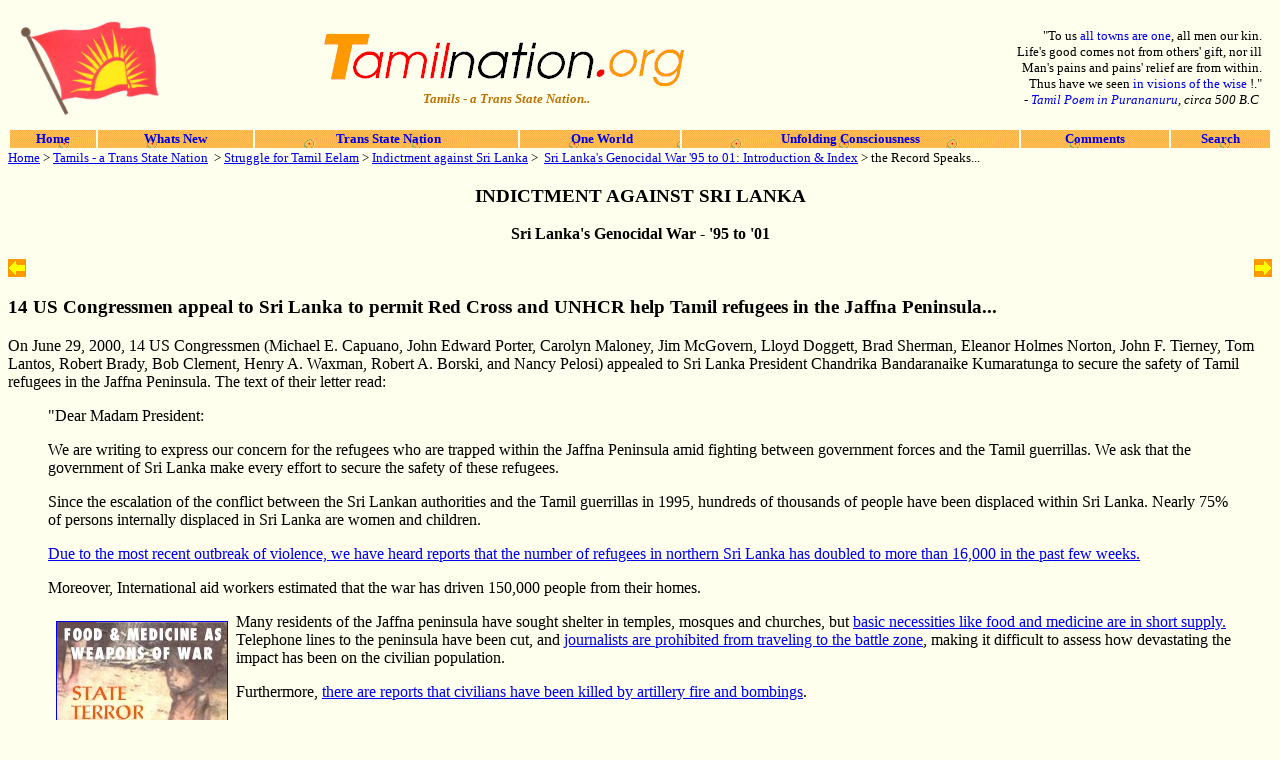

--- FILE ---
content_type: text/html; charset=UTF-8
request_url: https://tamilnation.org/indictment/genocide95/gen95148
body_size: 3191
content:
<!DOCTYPE HTML PUBLIC "-//IETF//DTD HTML//EN">
<html>

<!-- #BeginTemplate "../../_private/template_1.dwt" -->

<head>
<META NAME="ROBOTS" CONTENT="NOARCHIVE"> 

<meta http-equiv="Content-Type" content="text/html; charset=windows-1252">
<meta name="GENERATOR" content="Microsoft FrontPage 6.0">
<meta name="ProgId" content="FrontPage.Editor.Document">
<!-- #BeginEditable "doctitle" -->
<meta name="description" content="Sri Lanka engaged in a genocidal war against the Tamil people">
<meta name="keywords" content="Sri Lanka, Tamil Eelam, Tamil, Genocide, Human Rights">
<title>US Congressmen appeal to Sri Lanka President</title>
<!-- #EndEditable -->
</head>

<body BGCOLOR="#FFFFEE"  >
<div align="center">

<table border="0" width="100%" cellpadding="8" id="table3">
	<tr>
		<td width="150">
		<p align="center">
<a href='/' target='_self'>
<img border="0" src="../../images/conferences/us/84nanuet_flag.gif" width="146" height="100" align="left" hspace="0"></a></p>
		</td>
		<td>
		<p align="center"><a href='/' name='top' target='_self'>
		<img border="0" src="../../images/tn1.gif"></a><br>
		<b>
		<i><font size="2" color="#BF7300">
		<a href='/diaspora/' style='text-decoration: none'>&nbsp;<font color="#BF7300">Tamils 
		- a Trans State Nation..</font></a></font></i></b></td>
		<td>
		<p align="right"><font size="2">&quot;To us
		<a href='/oneworld/' style='text-decoration: none' target='_self'>
		all towns are one</a>, all men our kin.<br>Life's good comes not from 
		others' gift, nor ill 
		<br>Man's pains and pains' relief are from within.<br>Thus have we seen 
		<a href='/sathyam/unfolding' style='text-decoration: none' target='_self'>
		in visions of the wise
</a>!.&quot;<br>- </font><em><font size="2">
		<a href='/diaspora/#purananuru' style='text-decoration: none'>
		Tamil Poem in Purananuru</a>, circa 500 B.C&nbsp;</font></em></td>
	</tr>
</table>
  <table border="0" width="100%" id="table4">
    <tr>
      <td align="center" valign="middle" bgcolor="#FDB409" background="../../images/culture/kolam/kolam3y.GIF">
		<b>
		<font size="2">
		<a href='/' style='text-decoration: none' target='_self'>
		Home</a></font></b></td>
      <td align="center" valign="middle" bgcolor="#FDB409" background="../../images/culture/kolam/kolam3y.GIF">
		<b><font size="2">
		<a href='/whatsnew' style='text-decoration: none'>Whats New</a></font></b></td>
      <td align="center" valign="middle" bgcolor="#FDB409" background="../../images/culture/kolam/kolam3y.GIF">
		<b><font size="2">
		<a href='/diaspora/' style='text-decoration: none' target='_self'>
		&nbsp;Trans State Nation</a></font></b></td>
      <td align="center" valign="middle" bgcolor="#FDB409" background="../../images/culture/kolam/kolam3y.GIF">
		<b><font size="2">
		<a href='/oneworld/' style='text-decoration: none' target='_self'>
		&nbsp;One World</a></font></b></td>
      <td align="center" valign="middle" bgcolor="#FDB409" background="../../images/culture/kolam/kolam3y.GIF">
		<font size="2"><b>
		<a href='/sathyam/unfolding' style='text-decoration: none' target='_self'>
		Unfolding Consciousness</a></b></font></td>
      <td align="center" valign="middle" bgcolor="#FDB409" background="../../images/culture/kolam/kolam3y.GIF">
		<b><font size="2">
		<a href='/comments' style='text-decoration: none' target='_self'>
		Comments</a></font></b></td>
      <td align="center" valign="middle" bgcolor="#FDB409" background="../../images/culture/kolam/kolam3y.GIF"><b>
		<font size="2">
		<a href='/search' style='text-decoration: none' target='_self'>
		Search</a></font></b></td>
    </tr>
  </table> </div>

	 <!-- #BeginEditable "content" -->
<font size="2"><a href='/'>Home</a> &gt;
<a href='/diaspora/'>Tamils - a Trans State Nation</a>&nbsp; &gt;
<a href='/tamileelam'>Struggle for Tamil Eelam</a> &gt;
<a href='/indictment/'>Indictment against Sri Lanka</a> &gt;&nbsp; <a href='/indictment/genocide95/'>
Sri Lanka's Genocidal War '95 to 01: Introduction &amp; Index</a> &gt; the Record 
Speaks... </font><h3 align="center">INDICTMENT AGAINST SRI LANKA</h3>

<p align="center"><b>Sri Lanka's Genocidal War - '95 to '01</b></p><p><a href='/indictment/genocide95/gen95148a' target='contents'><img src="../../images/fward.gif" border="0" align="right" hspace="0" ></a><a href='/indictment/genocide95/#evidence' target='contents'><img src="../../images/back.gif" border="0" ></a> </p>

<h3>14 US Congressmen appeal to Sri Lanka to permit Red Cross and UNHCR help 
Tamil refugees in the Jaffna Peninsula...</h3>

<p>On June 29, 2000, 14 US Congressmen (Michael E. Capuano, John Edward Porter, 
Carolyn Maloney, Jim McGovern, Lloyd Doggett, Brad Sherman, Eleanor Holmes 
Norton, John F. Tierney, Tom Lantos, Robert Brady, Bob Clement, Henry A. Waxman, 
Robert A. Borski, and Nancy Pelosi) appealed to Sri Lanka President Chandrika 
Bandaranaike Kumaratunga to secure the safety of Tamil refugees in the Jaffna 
Peninsula. The text of their letter read:</p>

<blockquote>
  <p>&quot;Dear Madam President:</p>
  <p>We are writing to express our concern for the refugees who are trapped 
	within the Jaffna Peninsula amid fighting between government forces and the 
	Tamil guerrillas. We ask that the government of Sri Lanka make every effort 
	to secure the safety of these refugees.
  </p>
  <p>Since the escalation of the conflict between the Sri Lankan authorities and 
	the Tamil guerrillas in 1995, hundreds of thousands of people have been 
	displaced within Sri Lanka. Nearly 75% of persons internally displaced in 
	Sri Lanka are women and children. </p>
  <p><a href='/indictment/genocide95/gen95140' target='contents'>Due to the most recent outbreak of 
	violence, we have heard reports that the number of refugees in northern Sri 
	Lanka has doubled to more than 16,000 in the past few weeks. </a></p>
  <p>Moreover, International aid workers estimated that the war has driven 
	150,000 people from their homes. </p>
  <p><a href='/indictment/genocide95/gen95154' target='contents'><font size="3"><img src="../../images/indictment/vanni.JPG" alt="Tamil Child in the Vanni" align="left" hspace="8" vspace="8" border="1" WIDTH="170" HEIGHT="212"></font></a>Many 
	residents of the Jaffna peninsula have sought shelter in temples, mosques 
	and churches, but <a href='/indictment/genocide95/gen95132' target='contents'>basic necessities 
	like food and medicine are in short supply.</a>
  Telephone lines to the peninsula have been cut, and <a href='/indictment/genocide95/gen95138' target='contents'>
	journalists are prohibited from traveling to the battle zone</a>, making it 
	difficult to assess how devastating the impact has been on the civilian 
	population. </p>
  <p>Furthermore, <a href='/indictment/genocide95/gen95145a' target='contents'>there are reports 
	that civilians have been killed by artillery fire and bombings</a>. </p>
  <p>We are particularly impressed with the role the United Nations High 
	Commissioner for Refugees (UNHCR) and the International Committee of the Red 
	Cross (ICRC) has played in advocating for the protection of basic rights and 
	the delivery of humanitarian assistance in Sri Lanka, and we hope that these 
	two impartial organizations can play a greater role in securing the safety 
	of the Jaffna refugees. </p>
  <p>While we respect your government's sovereignty to handle internal conflicts 
	and preserve national security, we request that the Sri Lankan government do 
	everything within its power<a href='/indictment/genocide95/gen95141' target='contents'> to 
	permit international aid agencies (specifically UNHCR and ICRC) to help 
	innocent civilians</a> in the Jaffna Peninsula trapped between government 
	troops and rebels move to safer areas to be determined by UNHCR and the 
	ICRC. We thank you for your attention to this important matter.&quot; </p>
</blockquote>

<p align="right"><a href='/indictment/genocide95/gen95148a' target='contents'><em><strong><font size="3">
continued</font>&nbsp;
</strong></em></a></p>
<!-- #EndEditable -->
<p>&nbsp;</p>
<div align="center">
	<table border="0" width="100%" id="table5">
  <tr>
    <td align="center" valign="middle" width="12%" bgcolor="#FFCD37" background="../../images/culture/kolam/kolam3x.jpg">
      <a href='/mail' target='_self'>
		<font face="Times New Roman" size="2"><b>Mail Us</b></font> </a>
    </td>
    <td align="center" valign="middle" background="../../images/culture/kolam/kolam3x.jpg" bgcolor="#FFCD37">
      <a target="_self" href="#top">
      <img border="0" src="../../images/up.gif" width="19" height="18" align="right"></a><font face="Times New Roman" size="2"><b><a href='/copyright' target='_self'>Copyright 
		1998/2009 All Rights Reserved</a></b></font>
    </td>
    <td align="center" valign="middle" width="12%" bgcolor="#FFCD37" background="../../images/culture/kolam/kolam3x.jpg">
      <a href='/' target='_self'><font face="Times New Roman" size="2"><b>Home</b></font></a>
    </td>
  </tr>
</table>
</div>


<script defer src="https://static.cloudflareinsights.com/beacon.min.js/vcd15cbe7772f49c399c6a5babf22c1241717689176015" integrity="sha512-ZpsOmlRQV6y907TI0dKBHq9Md29nnaEIPlkf84rnaERnq6zvWvPUqr2ft8M1aS28oN72PdrCzSjY4U6VaAw1EQ==" data-cf-beacon='{"version":"2024.11.0","token":"4994a282377c423f919bd891850e87d0","r":1,"server_timing":{"name":{"cfCacheStatus":true,"cfEdge":true,"cfExtPri":true,"cfL4":true,"cfOrigin":true,"cfSpeedBrain":true},"location_startswith":null}}' crossorigin="anonymous"></script>
</body>
<!-- #EndTemplate -->
</html>